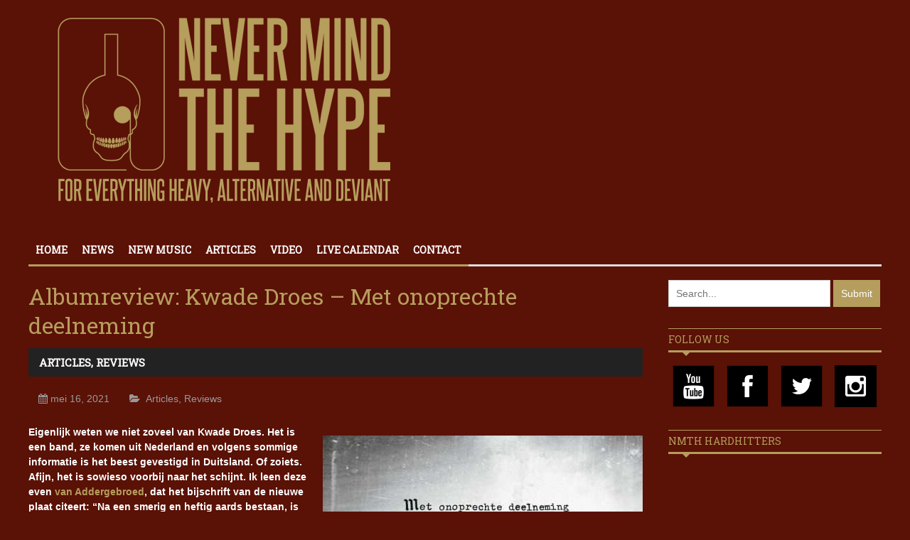

--- FILE ---
content_type: text/html; charset=UTF-8
request_url: https://nmth.nl/albumreview-kwade-droes-met-onoprechte-deelneming/
body_size: 14663
content:
<!DOCTYPE html>
<html lang="nl-NL">
	<head>
		<meta name="google-site-verification" content="qm9bKQCVbmDIpVoakttqjf97uj0U5zUuF9aCfMlhDaA" />
		<title>
			Albumreview: Kwade Droes &#8211; Met onoprechte deelneming | NMTH		</title>

		<!-- Meta Tags -->
		<meta content="text/html" charset="UTF-8" >
		<meta name="viewport" content="width=device-width, initial-scale=1.0, maximum-scale=1">
		<meta name="description" content="Never Mind The Hype">
		<!-- Favicon -->
					<link rel="shortcut icon" href="//nmth.nl/wp-content/uploads/2015/05/Favicon.png" type="image/x-icon" />
				
		<link rel="alternate" type="application/rss+xml" href="https://nmth.nl/feed/" title="NMTH latest posts" />
		<link rel="alternate" type="application/rss+xml" href="https://nmth.nl/comments/feed/" title="NMTH latest comments" />
		<link rel="pingback" href="https://nmth.nl/xmlrpc.php" />
		<meta name='robots' content='index, follow, max-image-preview:large, max-snippet:-1, max-video-preview:-1' />
<script type="text/javascript" id="wpp-js" src="https://nmth.nl/wp-content/plugins/wordpress-popular-posts/assets/js/wpp.min.js" async="async" data-sampling="0" data-sampling-rate="100" data-api-url="https://nmth.nl/wp-json/wordpress-popular-posts" data-post-id="49534" data-token="decc222c22" data-lang="0" data-debug="0"></script>

	<!-- This site is optimized with the Yoast SEO plugin v23.6 - https://yoast.com/wordpress/plugins/seo/ -->
	<link rel="canonical" href="https://nmth.nl/albumreview-kwade-droes-met-onoprechte-deelneming/" />
	<meta property="og:locale" content="nl_NL" />
	<meta property="og:type" content="article" />
	<meta property="og:title" content="Albumreview: Kwade Droes - Met onoprechte deelneming - NMTH" />
	<meta property="og:description" content="Eigenlijk weten we niet zoveel van Kwade Droes. Het is een band, ze komen uit Nederland en volgens sommige informatie is het beest gevestigd in Duitsland. Of zoiets. Afijn, het" />
	<meta property="og:url" content="https://nmth.nl/albumreview-kwade-droes-met-onoprechte-deelneming/" />
	<meta property="og:site_name" content="NMTH" />
	<meta property="article:published_time" content="2021-05-16T15:02:07+00:00" />
	<meta property="article:modified_time" content="2021-05-16T15:05:13+00:00" />
	<meta property="og:image" content="https://nmth.nl/wp-content/uploads/2021/05/a2454007054_10.jpg" />
	<meta property="og:image:width" content="1200" />
	<meta property="og:image:height" content="1200" />
	<meta property="og:image:type" content="image/jpeg" />
	<meta name="author" content="Ingmar" />
	<meta name="twitter:card" content="summary_large_image" />
	<meta name="twitter:label1" content="Geschreven door" />
	<meta name="twitter:data1" content="Ingmar" />
	<meta name="twitter:label2" content="Geschatte leestijd" />
	<meta name="twitter:data2" content="2 minuten" />
	<script type="application/ld+json" class="yoast-schema-graph">{"@context":"https://schema.org","@graph":[{"@type":"WebPage","@id":"https://nmth.nl/albumreview-kwade-droes-met-onoprechte-deelneming/","url":"https://nmth.nl/albumreview-kwade-droes-met-onoprechte-deelneming/","name":"Albumreview: Kwade Droes - Met onoprechte deelneming - NMTH","isPartOf":{"@id":"https://nmth.nl/#website"},"primaryImageOfPage":{"@id":"https://nmth.nl/albumreview-kwade-droes-met-onoprechte-deelneming/#primaryimage"},"image":{"@id":"https://nmth.nl/albumreview-kwade-droes-met-onoprechte-deelneming/#primaryimage"},"thumbnailUrl":"https://nmth.nl/wp-content/uploads/2021/05/a2454007054_10.jpg","datePublished":"2021-05-16T15:02:07+00:00","dateModified":"2021-05-16T15:05:13+00:00","author":{"@id":"https://nmth.nl/#/schema/person/fa1ecc37f0d7d8c4f54b22921a616ab6"},"breadcrumb":{"@id":"https://nmth.nl/albumreview-kwade-droes-met-onoprechte-deelneming/#breadcrumb"},"inLanguage":"nl-NL","potentialAction":[{"@type":"ReadAction","target":["https://nmth.nl/albumreview-kwade-droes-met-onoprechte-deelneming/"]}]},{"@type":"ImageObject","inLanguage":"nl-NL","@id":"https://nmth.nl/albumreview-kwade-droes-met-onoprechte-deelneming/#primaryimage","url":"https://nmth.nl/wp-content/uploads/2021/05/a2454007054_10.jpg","contentUrl":"https://nmth.nl/wp-content/uploads/2021/05/a2454007054_10.jpg","width":1200,"height":1200},{"@type":"BreadcrumbList","@id":"https://nmth.nl/albumreview-kwade-droes-met-onoprechte-deelneming/#breadcrumb","itemListElement":[{"@type":"ListItem","position":1,"name":"Home","item":"https://nmth.nl/"},{"@type":"ListItem","position":2,"name":"Albumreview: Kwade Droes &#8211; Met onoprechte deelneming"}]},{"@type":"WebSite","@id":"https://nmth.nl/#website","url":"https://nmth.nl/","name":"NMTH","description":"Never Mind The Hype","potentialAction":[{"@type":"SearchAction","target":{"@type":"EntryPoint","urlTemplate":"https://nmth.nl/?s={search_term_string}"},"query-input":{"@type":"PropertyValueSpecification","valueRequired":true,"valueName":"search_term_string"}}],"inLanguage":"nl-NL"},{"@type":"Person","@id":"https://nmth.nl/#/schema/person/fa1ecc37f0d7d8c4f54b22921a616ab6","name":"Ingmar","image":{"@type":"ImageObject","inLanguage":"nl-NL","@id":"https://nmth.nl/#/schema/person/image/","url":"https://secure.gravatar.com/avatar/ccf3ed8cb68bfd18eac7d8789f581740?s=96&d=mm&r=g","contentUrl":"https://secure.gravatar.com/avatar/ccf3ed8cb68bfd18eac7d8789f581740?s=96&d=mm&r=g","caption":"Ingmar"},"url":"https://nmth.nl/author/ingmar/"}]}</script>
	<!-- / Yoast SEO plugin. -->


<link rel='dns-prefetch' href='//html5shiv.googlecode.com' />
<link rel='dns-prefetch' href='//stats.wp.com' />
<link rel='dns-prefetch' href='//fonts.googleapis.com' />
<link rel='dns-prefetch' href='//v0.wordpress.com' />
<link rel="alternate" type="application/rss+xml" title="NMTH &raquo; feed" href="https://nmth.nl/feed/" />
<link rel="alternate" type="application/rss+xml" title="NMTH &raquo; reactiesfeed" href="https://nmth.nl/comments/feed/" />
<link rel="alternate" type="application/rss+xml" title="NMTH &raquo; Albumreview: Kwade Droes &#8211; Met onoprechte deelneming reactiesfeed" href="https://nmth.nl/albumreview-kwade-droes-met-onoprechte-deelneming/feed/" />
<script type="text/javascript">
/* <![CDATA[ */
window._wpemojiSettings = {"baseUrl":"https:\/\/s.w.org\/images\/core\/emoji\/15.0.3\/72x72\/","ext":".png","svgUrl":"https:\/\/s.w.org\/images\/core\/emoji\/15.0.3\/svg\/","svgExt":".svg","source":{"concatemoji":"https:\/\/nmth.nl\/wp-includes\/js\/wp-emoji-release.min.js?ver=6.5.5"}};
/*! This file is auto-generated */
!function(i,n){var o,s,e;function c(e){try{var t={supportTests:e,timestamp:(new Date).valueOf()};sessionStorage.setItem(o,JSON.stringify(t))}catch(e){}}function p(e,t,n){e.clearRect(0,0,e.canvas.width,e.canvas.height),e.fillText(t,0,0);var t=new Uint32Array(e.getImageData(0,0,e.canvas.width,e.canvas.height).data),r=(e.clearRect(0,0,e.canvas.width,e.canvas.height),e.fillText(n,0,0),new Uint32Array(e.getImageData(0,0,e.canvas.width,e.canvas.height).data));return t.every(function(e,t){return e===r[t]})}function u(e,t,n){switch(t){case"flag":return n(e,"\ud83c\udff3\ufe0f\u200d\u26a7\ufe0f","\ud83c\udff3\ufe0f\u200b\u26a7\ufe0f")?!1:!n(e,"\ud83c\uddfa\ud83c\uddf3","\ud83c\uddfa\u200b\ud83c\uddf3")&&!n(e,"\ud83c\udff4\udb40\udc67\udb40\udc62\udb40\udc65\udb40\udc6e\udb40\udc67\udb40\udc7f","\ud83c\udff4\u200b\udb40\udc67\u200b\udb40\udc62\u200b\udb40\udc65\u200b\udb40\udc6e\u200b\udb40\udc67\u200b\udb40\udc7f");case"emoji":return!n(e,"\ud83d\udc26\u200d\u2b1b","\ud83d\udc26\u200b\u2b1b")}return!1}function f(e,t,n){var r="undefined"!=typeof WorkerGlobalScope&&self instanceof WorkerGlobalScope?new OffscreenCanvas(300,150):i.createElement("canvas"),a=r.getContext("2d",{willReadFrequently:!0}),o=(a.textBaseline="top",a.font="600 32px Arial",{});return e.forEach(function(e){o[e]=t(a,e,n)}),o}function t(e){var t=i.createElement("script");t.src=e,t.defer=!0,i.head.appendChild(t)}"undefined"!=typeof Promise&&(o="wpEmojiSettingsSupports",s=["flag","emoji"],n.supports={everything:!0,everythingExceptFlag:!0},e=new Promise(function(e){i.addEventListener("DOMContentLoaded",e,{once:!0})}),new Promise(function(t){var n=function(){try{var e=JSON.parse(sessionStorage.getItem(o));if("object"==typeof e&&"number"==typeof e.timestamp&&(new Date).valueOf()<e.timestamp+604800&&"object"==typeof e.supportTests)return e.supportTests}catch(e){}return null}();if(!n){if("undefined"!=typeof Worker&&"undefined"!=typeof OffscreenCanvas&&"undefined"!=typeof URL&&URL.createObjectURL&&"undefined"!=typeof Blob)try{var e="postMessage("+f.toString()+"("+[JSON.stringify(s),u.toString(),p.toString()].join(",")+"));",r=new Blob([e],{type:"text/javascript"}),a=new Worker(URL.createObjectURL(r),{name:"wpTestEmojiSupports"});return void(a.onmessage=function(e){c(n=e.data),a.terminate(),t(n)})}catch(e){}c(n=f(s,u,p))}t(n)}).then(function(e){for(var t in e)n.supports[t]=e[t],n.supports.everything=n.supports.everything&&n.supports[t],"flag"!==t&&(n.supports.everythingExceptFlag=n.supports.everythingExceptFlag&&n.supports[t]);n.supports.everythingExceptFlag=n.supports.everythingExceptFlag&&!n.supports.flag,n.DOMReady=!1,n.readyCallback=function(){n.DOMReady=!0}}).then(function(){return e}).then(function(){var e;n.supports.everything||(n.readyCallback(),(e=n.source||{}).concatemoji?t(e.concatemoji):e.wpemoji&&e.twemoji&&(t(e.twemoji),t(e.wpemoji)))}))}((window,document),window._wpemojiSettings);
/* ]]> */
</script>
<style id='wp-emoji-styles-inline-css' type='text/css'>

	img.wp-smiley, img.emoji {
		display: inline !important;
		border: none !important;
		box-shadow: none !important;
		height: 1em !important;
		width: 1em !important;
		margin: 0 0.07em !important;
		vertical-align: -0.1em !important;
		background: none !important;
		padding: 0 !important;
	}
</style>
<link rel='stylesheet' id='wp-block-library-css' href='https://nmth.nl/wp-includes/css/dist/block-library/style.min.css?ver=6.5.5' type='text/css' media='all' />
<style id='wp-block-library-inline-css' type='text/css'>
.has-text-align-justify{text-align:justify;}
</style>
<link rel='stylesheet' id='mediaelement-css' href='https://nmth.nl/wp-includes/js/mediaelement/mediaelementplayer-legacy.min.css?ver=4.2.17' type='text/css' media='all' />
<link rel='stylesheet' id='wp-mediaelement-css' href='https://nmth.nl/wp-includes/js/mediaelement/wp-mediaelement.min.css?ver=6.5.5' type='text/css' media='all' />
<style id='jetpack-sharing-buttons-style-inline-css' type='text/css'>
.jetpack-sharing-buttons__services-list{display:flex;flex-direction:row;flex-wrap:wrap;gap:0;list-style-type:none;margin:5px;padding:0}.jetpack-sharing-buttons__services-list.has-small-icon-size{font-size:12px}.jetpack-sharing-buttons__services-list.has-normal-icon-size{font-size:16px}.jetpack-sharing-buttons__services-list.has-large-icon-size{font-size:24px}.jetpack-sharing-buttons__services-list.has-huge-icon-size{font-size:36px}@media print{.jetpack-sharing-buttons__services-list{display:none!important}}.editor-styles-wrapper .wp-block-jetpack-sharing-buttons{gap:0;padding-inline-start:0}ul.jetpack-sharing-buttons__services-list.has-background{padding:1.25em 2.375em}
</style>
<style id='classic-theme-styles-inline-css' type='text/css'>
/*! This file is auto-generated */
.wp-block-button__link{color:#fff;background-color:#32373c;border-radius:9999px;box-shadow:none;text-decoration:none;padding:calc(.667em + 2px) calc(1.333em + 2px);font-size:1.125em}.wp-block-file__button{background:#32373c;color:#fff;text-decoration:none}
</style>
<style id='global-styles-inline-css' type='text/css'>
body{--wp--preset--color--black: #000000;--wp--preset--color--cyan-bluish-gray: #abb8c3;--wp--preset--color--white: #ffffff;--wp--preset--color--pale-pink: #f78da7;--wp--preset--color--vivid-red: #cf2e2e;--wp--preset--color--luminous-vivid-orange: #ff6900;--wp--preset--color--luminous-vivid-amber: #fcb900;--wp--preset--color--light-green-cyan: #7bdcb5;--wp--preset--color--vivid-green-cyan: #00d084;--wp--preset--color--pale-cyan-blue: #8ed1fc;--wp--preset--color--vivid-cyan-blue: #0693e3;--wp--preset--color--vivid-purple: #9b51e0;--wp--preset--gradient--vivid-cyan-blue-to-vivid-purple: linear-gradient(135deg,rgba(6,147,227,1) 0%,rgb(155,81,224) 100%);--wp--preset--gradient--light-green-cyan-to-vivid-green-cyan: linear-gradient(135deg,rgb(122,220,180) 0%,rgb(0,208,130) 100%);--wp--preset--gradient--luminous-vivid-amber-to-luminous-vivid-orange: linear-gradient(135deg,rgba(252,185,0,1) 0%,rgba(255,105,0,1) 100%);--wp--preset--gradient--luminous-vivid-orange-to-vivid-red: linear-gradient(135deg,rgba(255,105,0,1) 0%,rgb(207,46,46) 100%);--wp--preset--gradient--very-light-gray-to-cyan-bluish-gray: linear-gradient(135deg,rgb(238,238,238) 0%,rgb(169,184,195) 100%);--wp--preset--gradient--cool-to-warm-spectrum: linear-gradient(135deg,rgb(74,234,220) 0%,rgb(151,120,209) 20%,rgb(207,42,186) 40%,rgb(238,44,130) 60%,rgb(251,105,98) 80%,rgb(254,248,76) 100%);--wp--preset--gradient--blush-light-purple: linear-gradient(135deg,rgb(255,206,236) 0%,rgb(152,150,240) 100%);--wp--preset--gradient--blush-bordeaux: linear-gradient(135deg,rgb(254,205,165) 0%,rgb(254,45,45) 50%,rgb(107,0,62) 100%);--wp--preset--gradient--luminous-dusk: linear-gradient(135deg,rgb(255,203,112) 0%,rgb(199,81,192) 50%,rgb(65,88,208) 100%);--wp--preset--gradient--pale-ocean: linear-gradient(135deg,rgb(255,245,203) 0%,rgb(182,227,212) 50%,rgb(51,167,181) 100%);--wp--preset--gradient--electric-grass: linear-gradient(135deg,rgb(202,248,128) 0%,rgb(113,206,126) 100%);--wp--preset--gradient--midnight: linear-gradient(135deg,rgb(2,3,129) 0%,rgb(40,116,252) 100%);--wp--preset--font-size--small: 13px;--wp--preset--font-size--medium: 20px;--wp--preset--font-size--large: 36px;--wp--preset--font-size--x-large: 42px;--wp--preset--spacing--20: 0.44rem;--wp--preset--spacing--30: 0.67rem;--wp--preset--spacing--40: 1rem;--wp--preset--spacing--50: 1.5rem;--wp--preset--spacing--60: 2.25rem;--wp--preset--spacing--70: 3.38rem;--wp--preset--spacing--80: 5.06rem;--wp--preset--shadow--natural: 6px 6px 9px rgba(0, 0, 0, 0.2);--wp--preset--shadow--deep: 12px 12px 50px rgba(0, 0, 0, 0.4);--wp--preset--shadow--sharp: 6px 6px 0px rgba(0, 0, 0, 0.2);--wp--preset--shadow--outlined: 6px 6px 0px -3px rgba(255, 255, 255, 1), 6px 6px rgba(0, 0, 0, 1);--wp--preset--shadow--crisp: 6px 6px 0px rgba(0, 0, 0, 1);}:where(.is-layout-flex){gap: 0.5em;}:where(.is-layout-grid){gap: 0.5em;}body .is-layout-flex{display: flex;}body .is-layout-flex{flex-wrap: wrap;align-items: center;}body .is-layout-flex > *{margin: 0;}body .is-layout-grid{display: grid;}body .is-layout-grid > *{margin: 0;}:where(.wp-block-columns.is-layout-flex){gap: 2em;}:where(.wp-block-columns.is-layout-grid){gap: 2em;}:where(.wp-block-post-template.is-layout-flex){gap: 1.25em;}:where(.wp-block-post-template.is-layout-grid){gap: 1.25em;}.has-black-color{color: var(--wp--preset--color--black) !important;}.has-cyan-bluish-gray-color{color: var(--wp--preset--color--cyan-bluish-gray) !important;}.has-white-color{color: var(--wp--preset--color--white) !important;}.has-pale-pink-color{color: var(--wp--preset--color--pale-pink) !important;}.has-vivid-red-color{color: var(--wp--preset--color--vivid-red) !important;}.has-luminous-vivid-orange-color{color: var(--wp--preset--color--luminous-vivid-orange) !important;}.has-luminous-vivid-amber-color{color: var(--wp--preset--color--luminous-vivid-amber) !important;}.has-light-green-cyan-color{color: var(--wp--preset--color--light-green-cyan) !important;}.has-vivid-green-cyan-color{color: var(--wp--preset--color--vivid-green-cyan) !important;}.has-pale-cyan-blue-color{color: var(--wp--preset--color--pale-cyan-blue) !important;}.has-vivid-cyan-blue-color{color: var(--wp--preset--color--vivid-cyan-blue) !important;}.has-vivid-purple-color{color: var(--wp--preset--color--vivid-purple) !important;}.has-black-background-color{background-color: var(--wp--preset--color--black) !important;}.has-cyan-bluish-gray-background-color{background-color: var(--wp--preset--color--cyan-bluish-gray) !important;}.has-white-background-color{background-color: var(--wp--preset--color--white) !important;}.has-pale-pink-background-color{background-color: var(--wp--preset--color--pale-pink) !important;}.has-vivid-red-background-color{background-color: var(--wp--preset--color--vivid-red) !important;}.has-luminous-vivid-orange-background-color{background-color: var(--wp--preset--color--luminous-vivid-orange) !important;}.has-luminous-vivid-amber-background-color{background-color: var(--wp--preset--color--luminous-vivid-amber) !important;}.has-light-green-cyan-background-color{background-color: var(--wp--preset--color--light-green-cyan) !important;}.has-vivid-green-cyan-background-color{background-color: var(--wp--preset--color--vivid-green-cyan) !important;}.has-pale-cyan-blue-background-color{background-color: var(--wp--preset--color--pale-cyan-blue) !important;}.has-vivid-cyan-blue-background-color{background-color: var(--wp--preset--color--vivid-cyan-blue) !important;}.has-vivid-purple-background-color{background-color: var(--wp--preset--color--vivid-purple) !important;}.has-black-border-color{border-color: var(--wp--preset--color--black) !important;}.has-cyan-bluish-gray-border-color{border-color: var(--wp--preset--color--cyan-bluish-gray) !important;}.has-white-border-color{border-color: var(--wp--preset--color--white) !important;}.has-pale-pink-border-color{border-color: var(--wp--preset--color--pale-pink) !important;}.has-vivid-red-border-color{border-color: var(--wp--preset--color--vivid-red) !important;}.has-luminous-vivid-orange-border-color{border-color: var(--wp--preset--color--luminous-vivid-orange) !important;}.has-luminous-vivid-amber-border-color{border-color: var(--wp--preset--color--luminous-vivid-amber) !important;}.has-light-green-cyan-border-color{border-color: var(--wp--preset--color--light-green-cyan) !important;}.has-vivid-green-cyan-border-color{border-color: var(--wp--preset--color--vivid-green-cyan) !important;}.has-pale-cyan-blue-border-color{border-color: var(--wp--preset--color--pale-cyan-blue) !important;}.has-vivid-cyan-blue-border-color{border-color: var(--wp--preset--color--vivid-cyan-blue) !important;}.has-vivid-purple-border-color{border-color: var(--wp--preset--color--vivid-purple) !important;}.has-vivid-cyan-blue-to-vivid-purple-gradient-background{background: var(--wp--preset--gradient--vivid-cyan-blue-to-vivid-purple) !important;}.has-light-green-cyan-to-vivid-green-cyan-gradient-background{background: var(--wp--preset--gradient--light-green-cyan-to-vivid-green-cyan) !important;}.has-luminous-vivid-amber-to-luminous-vivid-orange-gradient-background{background: var(--wp--preset--gradient--luminous-vivid-amber-to-luminous-vivid-orange) !important;}.has-luminous-vivid-orange-to-vivid-red-gradient-background{background: var(--wp--preset--gradient--luminous-vivid-orange-to-vivid-red) !important;}.has-very-light-gray-to-cyan-bluish-gray-gradient-background{background: var(--wp--preset--gradient--very-light-gray-to-cyan-bluish-gray) !important;}.has-cool-to-warm-spectrum-gradient-background{background: var(--wp--preset--gradient--cool-to-warm-spectrum) !important;}.has-blush-light-purple-gradient-background{background: var(--wp--preset--gradient--blush-light-purple) !important;}.has-blush-bordeaux-gradient-background{background: var(--wp--preset--gradient--blush-bordeaux) !important;}.has-luminous-dusk-gradient-background{background: var(--wp--preset--gradient--luminous-dusk) !important;}.has-pale-ocean-gradient-background{background: var(--wp--preset--gradient--pale-ocean) !important;}.has-electric-grass-gradient-background{background: var(--wp--preset--gradient--electric-grass) !important;}.has-midnight-gradient-background{background: var(--wp--preset--gradient--midnight) !important;}.has-small-font-size{font-size: var(--wp--preset--font-size--small) !important;}.has-medium-font-size{font-size: var(--wp--preset--font-size--medium) !important;}.has-large-font-size{font-size: var(--wp--preset--font-size--large) !important;}.has-x-large-font-size{font-size: var(--wp--preset--font-size--x-large) !important;}
.wp-block-navigation a:where(:not(.wp-element-button)){color: inherit;}
:where(.wp-block-post-template.is-layout-flex){gap: 1.25em;}:where(.wp-block-post-template.is-layout-grid){gap: 1.25em;}
:where(.wp-block-columns.is-layout-flex){gap: 2em;}:where(.wp-block-columns.is-layout-grid){gap: 2em;}
.wp-block-pullquote{font-size: 1.5em;line-height: 1.6;}
</style>
<link rel='stylesheet' id='contact-form-7-css' href='https://nmth.nl/wp-content/plugins/contact-form-7/includes/css/styles.css?ver=5.9.6' type='text/css' media='all' />
<link rel='stylesheet' id='wordpress-popular-posts-css-css' href='https://nmth.nl/wp-content/plugins/wordpress-popular-posts/assets/css/wpp.css?ver=7.0.0' type='text/css' media='all' />
<link rel='stylesheet' id='google-fonts-2-css' href='https://fonts.googleapis.com/css?family=Roboto+Slab&#038;ver=6.5.5' type='text/css' media='all' />
<link rel='stylesheet' id='main-style-css' href='https://nmth.nl/wp-content/themes/yaaburnee-themes/lib/css/style.css?ver=6.5.5' type='text/css' media='all' />
<link rel='stylesheet' id='layout-css' href='https://nmth.nl/wp-content/themes/yaaburnee-themes/lib/css/layout.css?ver=6.5.5' type='text/css' media='all' />
<link rel='stylesheet' id='background-css' href='https://nmth.nl/wp-content/themes/yaaburnee-themes/lib/css/background.css?ver=6.5.5' type='text/css' media='all' />
<link rel='stylesheet' id='mobile-css' href='https://nmth.nl/wp-content/themes/yaaburnee-themes/lib/css/mobile.css?ver=6.5.5' type='text/css' media='all' />
<link rel='stylesheet' id='icons-css' href='https://nmth.nl/wp-content/themes/yaaburnee-themes/lib/css/icons.css?ver=6.5.5' type='text/css' media='all' />
<link rel='stylesheet' id='lightbox-css' href='https://nmth.nl/wp-content/themes/yaaburnee-themes/lib/css/lightbox.css?ver=6.5.5' type='text/css' media='all' />
<link rel='stylesheet' id='df-width-1200-css' href='https://nmth.nl/wp-content/themes/yaaburnee-themes/lib/css/1200.css?ver=6.5.5' type='text/css' media='all' />
<link rel='stylesheet' id='fonts-css' href='https://nmth.nl/wp-content/themes/yaaburnee-themes/lib/css/fonts.php?ver=6.5.5' type='text/css' media='all' />
<link rel='stylesheet' id='df-dynamic-css-css' href='https://nmth.nl/wp-content/themes/yaaburnee-themes/lib/css/dynamic-css.php?ver=6.5.5' type='text/css' media='all' />
<link rel='stylesheet' id='style-css' href='https://nmth.nl/wp-content/themes/yaaburnee-themes-child/style.css?ver=6.5.5' type='text/css' media='all' />
<link rel='stylesheet' id='jetpack_css-css' href='https://nmth.nl/wp-content/plugins/jetpack/css/jetpack.css?ver=13.5' type='text/css' media='all' />
<script type="text/javascript" src="https://nmth.nl/wp-content/plugins/enable-jquery-migrate-helper/js/jquery/jquery-1.12.4-wp.js?ver=1.12.4-wp" id="jquery-core-js"></script>
<script type="text/javascript" src="https://nmth.nl/wp-content/plugins/enable-jquery-migrate-helper/js/jquery-migrate/jquery-migrate-1.4.1-wp.js?ver=1.4.1-wp" id="jquery-migrate-js"></script>
<!--[if lt IE 9]>
<script type="text/javascript" src="http://html5shiv.googlecode.com/svn/trunk/html5.js?ver=6.5.5" id="html5-js"></script>
<![endif]-->
<script type="text/javascript" src="https://nmth.nl/wp-content/themes/yaaburnee-themes/lib/js/jquery.flickr.js?ver=6.5.5" id="flickr-js"></script>
<script type="text/javascript" src="https://nmth.nl/wp-content/themes/yaaburnee-themes/lib/js/jquery.fitvids.js?ver=6.5.5" id="fitvids-js"></script>
<script type="text/javascript" src="https://nmth.nl/wp-content/themes/yaaburnee-themes/lib/js/jquery.ui.js?ver=6.5.5" id="jquery-ui-js"></script>
<link rel="https://api.w.org/" href="https://nmth.nl/wp-json/" /><link rel="alternate" type="application/json" href="https://nmth.nl/wp-json/wp/v2/posts/49534" /><link rel="EditURI" type="application/rsd+xml" title="RSD" href="https://nmth.nl/xmlrpc.php?rsd" />
<meta name="generator" content="WordPress 6.5.5" />
<link rel='shortlink' href='https://wp.me/p6xalX-cSW' />
<link rel="alternate" type="application/json+oembed" href="https://nmth.nl/wp-json/oembed/1.0/embed?url=https%3A%2F%2Fnmth.nl%2Falbumreview-kwade-droes-met-onoprechte-deelneming%2F" />
<link rel="alternate" type="text/xml+oembed" href="https://nmth.nl/wp-json/oembed/1.0/embed?url=https%3A%2F%2Fnmth.nl%2Falbumreview-kwade-droes-met-onoprechte-deelneming%2F&#038;format=xml" />
	<style>img#wpstats{display:none}</style>
		            <style id="wpp-loading-animation-styles">@-webkit-keyframes bgslide{from{background-position-x:0}to{background-position-x:-200%}}@keyframes bgslide{from{background-position-x:0}to{background-position-x:-200%}}.wpp-widget-block-placeholder,.wpp-shortcode-placeholder{margin:0 auto;width:60px;height:3px;background:#dd3737;background:linear-gradient(90deg,#dd3737 0%,#571313 10%,#dd3737 100%);background-size:200% auto;border-radius:3px;-webkit-animation:bgslide 1s infinite linear;animation:bgslide 1s infinite linear}</style>
            	

	<!-- END head -->
	</head>
	
	<!-- BEGIN body -->
	<body class="post-template-default single single-post postid-49534 single-format-standard">


			
		        <!-- Main wrapper -->
        <div id="wrapper" class="wide">
        		            <!-- Top bar -->


            
            <!-- Header -->
            <header id="header" class="normal container">
            	<div id="logo">
				     
						<a href="https://nmth.nl">
							<img src="https://nmth.nl/wp-content/uploads/2020/06/NMTH-logo.png" alt="NMTH">
						</a>  
									</div>
				            </header>
<div class="roadburn" style="display:none;">
	<a href="/roadburn">Roadburn Report</a>
</div>
            <!-- Primary navigation -->
            <nav id="primary-navigation" class="light">
                <div class="inner">
                    <a class="click-to-open-menu"><i class="fa fa-align-justify"></i></a>
					<ul class="primary-navigation"><li id="menu-item-9" class="menu-item menu-item-type-post_type menu-item-object-page menu-item-home"><span style="background-color: #B59D5D"></span><a href="https://nmth.nl/">Home</a></li>
<li id="menu-item-9271" class="menu-item menu-item-type-post_type menu-item-object-page"><span style="background-color: #B59D5D"></span><a href="https://nmth.nl/news/">News</a></li>
<li id="menu-item-10032" class="menu-item menu-item-type-post_type menu-item-object-page"><span style="background-color: #B59D5D"></span><a href="https://nmth.nl/new-music/">New Music</a></li>
<li id="menu-item-9268" class="menu-item menu-item-type-post_type menu-item-object-page"><span style="background-color: #B59D5D"></span><a href="https://nmth.nl/articles/">Articles</a></li>
<li id="menu-item-9283" class="menu-item menu-item-type-post_type menu-item-object-page"><span style="background-color: #B59D5D"></span><a href="https://nmth.nl/videos/">Video</a></li>
<li id="menu-item-58129" class="menu-item menu-item-type-post_type menu-item-object-page"><span style="background-color: #B59D5D"></span><a href="https://nmth.nl/live-calendar/">Live calendar</a></li>
<li id="menu-item-22644" class="menu-item menu-item-type-post_type menu-item-object-page"><span style="background-color: #B59D5D"></span><a href="https://nmth.nl/contact/">Contact</a></li>
</ul>                </div>
            </nav>
            		
                        
<!-- Container -->
<div class="container">
		    <!-- Primary left -->
	    <div id="primary-left">
     

    
 
 	        <!-- Article post -->
        <article class="post-49534 post type-post status-publish format-standard has-post-thumbnail hentry category-articles category-reviews-articles tag-albumreview tag-guido-segers tag-kwade-droes tag-met-onoprechte-deelneming">
        		            <!-- Title -->
	            <div class="post-title">
	                <h1 class="entry-title">Albumreview: Kwade Droes &#8211; Met onoprechte deelneming</h1>
	            </div>
	        	        <div class="category-title" style="background:">
				<h3 class="entry-title">
										<a href="https://nmth.nl/category/articles/">Articles</a>,  
											<a href="https://nmth.nl/category/articles/reviews-articles/">Reviews</a> 
									</h3>
			</div>
	        	            <!-- Entry meta -->
	            <div class="entry-meta">
	                <span class="post-date date updated">mei 16, 2021</span>
                    <span class="post-category">
														<a href="https://nmth.nl/category/articles/">Articles</a>,  
															<a href="https://nmth.nl/category/articles/reviews-articles/">Reviews</a> 
							                    </span>
	            </div>
                          
            <!-- Post content -->
            <div class="post-content">
				<p><strong><img decoding="async" data-attachment-id="49535" data-permalink="https://nmth.nl/albumreview-kwade-droes-met-onoprechte-deelneming/a2454007054_10/" data-orig-file="https://nmth.nl/wp-content/uploads/2021/05/a2454007054_10.jpg" data-orig-size="1200,1200" data-comments-opened="1" data-image-meta="{&quot;aperture&quot;:&quot;0&quot;,&quot;credit&quot;:&quot;&quot;,&quot;camera&quot;:&quot;&quot;,&quot;caption&quot;:&quot;&quot;,&quot;created_timestamp&quot;:&quot;0&quot;,&quot;copyright&quot;:&quot;&quot;,&quot;focal_length&quot;:&quot;0&quot;,&quot;iso&quot;:&quot;0&quot;,&quot;shutter_speed&quot;:&quot;0&quot;,&quot;title&quot;:&quot;&quot;,&quot;orientation&quot;:&quot;0&quot;}" data-image-title="a2454007054_10" data-image-description="" data-image-caption="" data-medium-file="https://nmth.nl/wp-content/uploads/2021/05/a2454007054_10-450x450.jpg" data-large-file="https://nmth.nl/wp-content/uploads/2021/05/a2454007054_10-900x900.jpg" class="alignright size-medium wp-image-49535" src="https://nmth.nl/wp-content/uploads/2021/05/a2454007054_10-450x450.jpg" alt="" width="450" height="450" srcset="https://nmth.nl/wp-content/uploads/2021/05/a2454007054_10-450x450.jpg 450w, https://nmth.nl/wp-content/uploads/2021/05/a2454007054_10-900x900.jpg 900w, https://nmth.nl/wp-content/uploads/2021/05/a2454007054_10-150x150.jpg 150w, https://nmth.nl/wp-content/uploads/2021/05/a2454007054_10-768x768.jpg 768w, https://nmth.nl/wp-content/uploads/2021/05/a2454007054_10-100x100.jpg 100w, https://nmth.nl/wp-content/uploads/2021/05/a2454007054_10.jpg 1200w" sizes="(max-width: 450px) 100vw, 450px" />Eigenlijk weten we niet zoveel van Kwade Droes. Het is een band, ze komen uit Nederland en volgens sommige informatie is het beest gevestigd in Duitsland. Of zoiets. Afijn, het is sowieso voorbij naar het schijnt. Ik leen deze even <a href="https://addergebroed.com/2021/04/27/kwade-droes-met-onoprechte-deelneming/" target="_blank" rel="noopener noreferrer">van Addergebroed</a>, dat het bijschrift van de nieuwe plaat citeert: “Na een smerig en heftig aards bestaan, is naar gene zijde overgegaan: Kwade Droes: 2017-2020”. De tag &#8216;intoxicated&#8217; op Bandcamp verraadt wel iets over de usual suspects trouwens. Het ding is uit bij Vàn Records.</strong></p>
<p><em>Door Guido Segers</em></p>
<p>Hey, maar dit is een fijn plaatje hoor. Vuige, zoemende riffs openen <em>De Verkeerde Preek</em>. Het voelt bijna als een song van The Cramps op dat vlak en heeft zo&#8217;n lekker verdovend effect op het gehoor. Grimmige vocalen worden de wereld ingespuugd, ogenschijnlijk wars van een aanwezige songstructuur. Het voelt allemaal rommelig, maar past toch precies. Prima preek dus, die je in 8 minuten een psychedelisch black metalpad op sleept. We openen met een mooi audiosample over Satan op track 2, <em>Synode van Satan</em>. Hier wordt het geluid nog bevreemdender. Het is alsof de drums aan het eind van een nauw gangetje in het toilet staan van een schmutzige kroeg, terwijl de zanger in een metalen lampenkap aan het brullen is en de gitarist in de spoelbak is gevallen. Het effect is bewonderenswaardig goed.</p>
<p>Het wordt bij vlagen een beetje carnavalesk op <em>Na de Gestoorde Uitvaart</em>. Tenminste als carnaval iets is waar je een onaangenaam gevoel van in je maag krijgt, en ik heb het niet over de volgende morgen. Laten we wel wezen, black metal is de laatste jaren niet het meest originele genre. Ja, in Nederland gebeuren leuke dingen, IJsland had kortstondig een impact met een aantal originele bands, maar het echte &#8216;WTF hoor ik nu&#8217; gevoel blijft vaak uit. Niet op deze plaat, die voelt alsof het een inrichtingsproductie is. De track waar we het nu over hebben is een ontspoord hoorspel, vol vreemde wendingen. <em>Duivelsindrijving</em> is het vierde nummer en ook de afsluiter. Jammer. We lijken te starten met een wat meer traditioneler geluid. Lekker vies weer, maar eindigen in een Andrew Lloyd Webber-productie &#8216;on acid&#8217; of hele rare fungi. Afijn, het is een gemis als zo&#8217;n band ter aarde wordt gelegd. Maar de nalatenschap mag als voorbeeld dienen voor wat kan zijn.</p>
<p><em>Met onoprechte deelneming van Kwade Droes is 16 april 2021 uitgebracht door Ván Records. Het laatste album is onder meer te beluisteren/bestellen via Bandcamp/Spotify:</em></p>
<p><iframe style="border: 0; width: 100%; height: 120px;" src="https://bandcamp.com/EmbeddedPlayer/album=2203561101/size=large/bgcol=ffffff/linkcol=0687f5/tracklist=false/artwork=small/transparent=true/" seamless=""><a href="https://kwadedroes.bandcamp.com/album/met-onoprechte-deelneming">Met onoprechte deelneming by Kwade Droes</a></iframe></p>
<p><center><iframe src="https://open.spotify.com/embed/album/5FsX9uiUP56uw4252zSbMa" width="300" height="380" frameborder="0"></iframe></center></p>
</br><hr><div class="goedbeginnen-social text-center"><h5 style="color:#fff;">Deel dit artikel</h5> <a class="fa fa-twitter" href="https://twitter.com/intent/tweet?text=Albumreview:%20Kwade%20Droes%20&#8211;%20Met%20onoprechte%20deelneming&amp;url=https://nmth.nl/albumreview-kwade-droes-met-onoprechte-deelneming/&amp;via=nmthype" target="_blank"></a><a class="fa fa-facebook" href="https://www.facebook.com/sharer/sharer.php?u=https://nmth.nl/albumreview-kwade-droes-met-onoprechte-deelneming/" target="_blank"></a><a class="fa fa-google-plus" href="https://plus.google.com/share?url=https://nmth.nl/albumreview-kwade-droes-met-onoprechte-deelneming/" target="_blank"></a><a class="fa fa-envelope" href="mailto:?subject=Lees dit artikel van Never Mind The Hype eens!&amp;body=https://nmth.nl/albumreview-kwade-droes-met-onoprechte-deelneming/" target="_blank"></a></div>            </div> 
									    			     <!-- Tag list -->
    <div class="tag-list">
        <span>Tagged</span>
        <ul>
            <li><a href="https://nmth.nl/tag/albumreview/">Albumreview</a></li><li><a href="https://nmth.nl/tag/guido-segers/">Guido Segers</a></li><li><a href="https://nmth.nl/tag/kwade-droes/">Kwade Droes</a></li><li><a href="https://nmth.nl/tag/met-onoprechte-deelneming/">Met Onoprechte Deelneming</a></li>            <div class="clear"></div>
        </ul>
    </div>
    <div class="clear"></div>
					<!-- End article -->
        </article>

<aside class="widget">
Array</aside>
 

				
	        <!-- Comments -->
        <div id="comments">
        	
            <!-- Title -->
            <div class="comments-title">
                <h4>Reacties</h4>
            </div>
		
			<ol class="commentlist">
							</ol>
			<div class="comments-pager"></div>
							<!-- No comments view -->
				<div class="no-comments">
				    <i class="fa fa-comments"></i>
				    <h5>Nog geen reacties!</h5>
				    <p>Er zijn nog geen reacties geplaatst.</p>
				</div>
				
		</div>
		

	        <!-- Respond block -->
        <div id="respond-block">
            <!-- Title -->
            <div class="respond-title">
                <h4>Reageer!</h4>                            
            </div>
            <a href="#" name="respond"></a>     	
							<p class="registered-user-restriction"> <a href="https://nmth.nl/wp-login.php?redirect_to=https%3A%2F%2Fnmth.nl%2Falbumreview-kwade-droes-met-onoprechte-deelneming%2F"> Login </a> en reageer! </p>
					</div>
		       
	</div>
			  	<!-- Sidebar -->
	  	<aside id="sidebar">
			<aside class="widget_text widget-1 first widget"><div class="textwidget custom-html-widget">

/* top banner */
<script language="JavaScript">

var image = new Array ();
image[0] = "<img src='/wp-content/uploads/2019/05/NMTHAntifest.jpg'></a>";
image[1] = "<img src='/wp-content/uploads/2019/05/NMTHAntifest.jpg'></a>"

var link = new Array ();
    link[0] = "<a href='https://fluor033.nl/programmaitem/anti-fest' target='_blank'>";
    link[1] = "<a href='https://fluor033.nl/programmaitem/anti-fest' target='_blank'>";

var size = image.length;
var x = Math.floor(size*Math.random());
jQuery('#ads').append(link[x]+image[x]);

</script>

<style>
#sidebar aside.widget-1.first.widget {
    display: none;
}
</style>
</div></aside><aside class="widget-2 widget">
					<form method="get" name="searchform" action="https://nmth.nl" class="search-form">
						<input type="text" placeholder="Search..." name="s" id="s">
						<input type="submit" value="Submit">
					</form>
</aside><aside class="widget_text widget-3 widget"><h3 class="widget-title">Follow us</h3><div class="textwidget custom-html-widget"><a href="https://www.youtube.com/channel/UCZ6QaB9WUswa_bj-dkuxwhA" target="_blank" rel="noopener">
	            				<img src="//nmth.nl/wp-content/themes/yaaburnee-themes-child/lib/img/icon-youtube-black.png" alt="Youtube icon">
	            			</a><a href="//www.facebook.com/NMThype" target="_blank" rel="noopener">
	            				<img src="//nmth.nl/wp-content/themes/yaaburnee-themes-child/lib/img/icon-facebook-black.png" alt="Facebook icon">
	            			</a><a href="https://twitter.com/NMTHYPE" target="_blank" rel="noopener">
								<img src="//nmth.nl/wp-content/themes/yaaburnee-themes-child/lib/img/icon-twitter-black.png" alt="Twitter icon">
							</a><a href="//instagram.com/NMTHYPE" target="_blank" rel="noopener">
								<img src="//nmth.nl/wp-content/themes/yaaburnee-themes-child/lib/img/icon-instagram-black.png" alt="Instagram icon">
							</a></div></aside><aside class="widget_text widget-4 widget"><div class="textwidget custom-html-widget"><!-- <div id="sidebarads">
<a href='https://www.effenaar.nl/' target='_blank' rel="noopener"><img src='/wp-content/uploads/2020/03/2020_ZWAAR_EFF_WEBBANNERS_Never-Mind-The-Hype.jpg' alt="banner"> </a>
</div> -->

<!--
<script language="JavaScript">

var image = new Array ();
image[0] = "<img src='/wp-content/uploads/2019/12/300x700-NMDH.gif'> </a>";
image[1] = "<img src='/wp-content/uploads/2019/12/300x700-NMDH.gif'> </a>"

var link = new Array ();
    link[0] = "<a href='https://www.sniester.nl/' target='_blank'>";
    link[1] = "<a href='https://www.sniester.nl/' target='_blank'>";

var size = image.length;
var x = Math.floor(size*Math.random());
jQuery('#sidebarads').append(link[x]+image[x]);
</script> --></div></aside><aside class="widget_text widget-5 widget"><h3 class="widget-title">NMTH HARDHITTERS</h3><div class="textwidget custom-html-widget"><iframe src="https://open.spotify.com/embed/playlist/1HDm8vAAGZjLECGzsjdMU7" width="300" height="480" frameborder="0" allowtransparency="true" allow="encrypted-media"></iframe></div></aside><aside class="widget-6 widget">
<div class="wp-block-group"><div class="wp-block-group__inner-container is-layout-flow wp-block-group-is-layout-flow"></div></div>
</aside>		
	<aside class="widget-7 last widget">		<h3 class="widget-title">Video</h3>            <div class="widget-slider bx-loading">
                <ul style="height:200px; visibility:hidden">
                	                    	<li>
                    		<div class="caption"><h2><a href="https://nmth.nl/video-vd-week-scorn-silent-collateral/">Video van de Week: Scorn &#8211; Silent Collateral ft. Lois Ferre</a></h2></div>
                    		<a href="https://nmth.nl/video-vd-week-scorn-silent-collateral/">
                    			<img src="https://nmth.nl/wp-content/uploads/2025/11/1000103031-300x250_c.jpg" alt="Video van de Week: Scorn &#8211; Silent Collateral ft. Lois Ferre" title="Video van de Week: Scorn &#8211; Silent Collateral ft. Lois Ferre" />                    		</a>
                    	</li>
                                        	<li>
                    		<div class="caption"><h2><a href="https://nmth.nl/video-van-de-week-another-now-loophole-torn-from-oblivion-en-sugar-spine/">Video van de Week: Another Now doet brute breakdown team-up met Torn From Oblivion en Sugar Spine!</a></h2></div>
                    		<a href="https://nmth.nl/video-van-de-week-another-now-loophole-torn-from-oblivion-en-sugar-spine/">
                    			<img src="https://nmth.nl/wp-content/uploads/2025/09/another-now-scaled-300x250_c.jpg" alt="Video van de Week: Another Now doet brute breakdown team-up met Torn From Oblivion en Sugar Spine!" title="Video van de Week: Another Now doet brute breakdown team-up met Torn From Oblivion en Sugar Spine!" />                    		</a>
                    	</li>
                                        	<li>
                    		<div class="caption"><h2><a href="https://nmth.nl/geishas-of-doom-colombian-shaker-godfest/">Geishas of Doom slaan terug met Colombian Shaker, een bak Generator Sessions en Godfest 3</a></h2></div>
                    		<a href="https://nmth.nl/geishas-of-doom-colombian-shaker-godfest/">
                    			<img src="https://nmth.nl/wp-content/uploads/2025/09/0040694220_10-300x250_c.jpg" alt="Geishas of Doom slaan terug met Colombian Shaker, een bak Generator Sessions en Godfest 3" title="Geishas of Doom slaan terug met Colombian Shaker, een bak Generator Sessions en Godfest 3" />                    		</a>
                    	</li>
                                        	<li>
                    		<div class="caption"><h2><a href="https://nmth.nl/nieuwe-video-magnetic-spacemen-tuna/">Nieuwe video: Magnetic Spacemen strikes back met TUNA</a></h2></div>
                    		<a href="https://nmth.nl/nieuwe-video-magnetic-spacemen-tuna/">
                    			<img src="https://nmth.nl/wp-content/uploads/2025/09/magnetic-spacemen-e1758883570873-300x250_c.png" alt="Nieuwe video: Magnetic Spacemen strikes back met TUNA" title="Nieuwe video: Magnetic Spacemen strikes back met TUNA" />                    		</a>
                    	</li>
                                    </ul>
            </div>

	
	</aside>		
	
      		<!-- END Sidebar -->
		</aside>
	 
</div> 	
            <!-- Footer -->
            <footer id="footer">
											<!-- Footer navigation -->
			                <nav class="inner">
			                    <a class="click-to-open-menu"><i class="fa fa-align-justify"></i></a>
			             	   				                </nav>
						
                <!-- Footer widgets -->
                <div class="container">
                    <div class="row">  
					<aside class="widget-1 first widget"><h3 class="widget-title">Never Mind The Hype</h3><div class="menu-top-menu-container"><ul id="menu-top-menu" class="menu"><li id="menu-item-51" class="menu-item menu-item-type-post_type menu-item-object-page menu-item-51"><a href="https://nmth.nl/contact/">Contact</a></li>
</ul></div></aside><aside class="widget-2 widget"><h3 class="widget-title">Over Never Mind The Hype</h3>			<div class="textwidget">Never Mind The Hype is een onafhankelijk muziekplatform "for everything heavy, alternative and deviant". Hier vinden muziekliefhebbers albumreviews, interviews, reportages, achtergronden, concertregistraties en nog veel meer. Hiernaast is Never Mind The Hype ook offline zeer actief met het opzetten van tours, band support en het organiseren van sessies en andere music events.</div>
		</aside><aside class="widget-3 last widget"><h3 class="widget-title">Follow Us</h3>			<div class="textwidget"><a href="https://www.youtube.com/channel/UCZ6QaB9WUswa_bj-dkuxwhA" target="_blank" rel="noopener">
	            				<img src="//nmth.nl/wp-content/themes/yaaburnee-themes-child/lib/img/icon-youtube-black.png" alt="Youtube icon">
	            			</a>

	            			<a href="//www.facebook.com/NMThype" target="_blank" rel="noopener">
	            				<img src="//nmth.nl/wp-content/themes/yaaburnee-themes-child/lib/img/icon-facebook-black.png" alt="Facebook icon">
	            			</a>

							<a href="https://twitter.com/NMTHYPE" target="_blank" rel="noopener">
								<img src="//nmth.nl/wp-content/themes/yaaburnee-themes-child/lib/img/icon-twitter-black.png" alt="Twitter icon">
							</a>

							<a href="//instagram.com/NMTHYPE" target="_blank" rel="noopener">
								<img src="//nmth.nl/wp-content/themes/yaaburnee-themes-child/lib/img/icon-instagram-black.png" alt="Instagram icon">
							</a>
					
<iframe src="https://open.spotify.com/embed/playlist/1HDm8vAAGZjLECGzsjdMU7" frameborder="0" allowtransparency="true" allow="encrypted-media"></iframe></div>
		</aside>	                </div>                        
	            </div>  
                <!-- Copyright -->
                <div id="copyright">
                    <p>&copy; 2026 Never Mind The Hype. All Rights reserved.<br> <a href="https://robinvanderploeg.nl/" target="_blank">robinvanderploeg.nl</a>
</p>
                    <p><a href="#" id="back-to-top"><i class="fa fa-arrow-circle-up"></i></a></p>
                </div> 
            </footer>
		</div>
<script>
  (function(i,s,o,g,r,a,m){i['GoogleAnalyticsObject']=r;i[r]=i[r]||function(){
  (i[r].q=i[r].q||[]).push(arguments)},i[r].l=1*new Date();a=s.createElement(o),
  m=s.getElementsByTagName(o)[0];a.async=1;a.src=g;m.parentNode.insertBefore(a,m)
  })(window,document,'script','//www.google-analytics.com/analytics.js','ga');

  ga('create', 'UA-64174587-1', 'auto');
  ga('send', 'pageview');

</script>


<div id="fb-root"></div>

<script>(function(d, s, id) {
  var js, fjs = d.getElementsByTagName(s)[0];
  if (d.getElementById(id)) return;
  js = d.createElement(s); js.id = id;
  js.src = "//connect.facebook.net/nl_NL/sdk.js#xfbml=1&version=v2.5&appId=348848805257879";
  fjs.parentNode.insertBefore(js, fjs);
}(document, 'script', 'facebook-jssdk'));</script>

				<div id="jp-carousel-loading-overlay">
			<div id="jp-carousel-loading-wrapper">
				<span id="jp-carousel-library-loading">&nbsp;</span>
			</div>
		</div>
		<div class="jp-carousel-overlay" style="display: none;">

		<div class="jp-carousel-container">
			<!-- The Carousel Swiper -->
			<div
				class="jp-carousel-wrap swiper-container jp-carousel-swiper-container jp-carousel-transitions"
				itemscope
				itemtype="https://schema.org/ImageGallery">
				<div class="jp-carousel swiper-wrapper"></div>
				<div class="jp-swiper-button-prev swiper-button-prev">
					<svg width="25" height="24" viewBox="0 0 25 24" fill="none" xmlns="http://www.w3.org/2000/svg">
						<mask id="maskPrev" mask-type="alpha" maskUnits="userSpaceOnUse" x="8" y="6" width="9" height="12">
							<path d="M16.2072 16.59L11.6496 12L16.2072 7.41L14.8041 6L8.8335 12L14.8041 18L16.2072 16.59Z" fill="white"/>
						</mask>
						<g mask="url(#maskPrev)">
							<rect x="0.579102" width="23.8823" height="24" fill="#FFFFFF"/>
						</g>
					</svg>
				</div>
				<div class="jp-swiper-button-next swiper-button-next">
					<svg width="25" height="24" viewBox="0 0 25 24" fill="none" xmlns="http://www.w3.org/2000/svg">
						<mask id="maskNext" mask-type="alpha" maskUnits="userSpaceOnUse" x="8" y="6" width="8" height="12">
							<path d="M8.59814 16.59L13.1557 12L8.59814 7.41L10.0012 6L15.9718 12L10.0012 18L8.59814 16.59Z" fill="white"/>
						</mask>
						<g mask="url(#maskNext)">
							<rect x="0.34375" width="23.8822" height="24" fill="#FFFFFF"/>
						</g>
					</svg>
				</div>
			</div>
			<!-- The main close buton -->
			<div class="jp-carousel-close-hint">
				<svg width="25" height="24" viewBox="0 0 25 24" fill="none" xmlns="http://www.w3.org/2000/svg">
					<mask id="maskClose" mask-type="alpha" maskUnits="userSpaceOnUse" x="5" y="5" width="15" height="14">
						<path d="M19.3166 6.41L17.9135 5L12.3509 10.59L6.78834 5L5.38525 6.41L10.9478 12L5.38525 17.59L6.78834 19L12.3509 13.41L17.9135 19L19.3166 17.59L13.754 12L19.3166 6.41Z" fill="white"/>
					</mask>
					<g mask="url(#maskClose)">
						<rect x="0.409668" width="23.8823" height="24" fill="#FFFFFF"/>
					</g>
				</svg>
			</div>
			<!-- Image info, comments and meta -->
			<div class="jp-carousel-info">
				<div class="jp-carousel-info-footer">
					<div class="jp-carousel-pagination-container">
						<div class="jp-swiper-pagination swiper-pagination"></div>
						<div class="jp-carousel-pagination"></div>
					</div>
					<div class="jp-carousel-photo-title-container">
						<h2 class="jp-carousel-photo-caption"></h2>
					</div>
					<div class="jp-carousel-photo-icons-container">
						<a href="#" class="jp-carousel-icon-btn jp-carousel-icon-info" aria-label="Toggle zichtbaarheid metagegevens van foto&#039;s">
							<span class="jp-carousel-icon">
								<svg width="25" height="24" viewBox="0 0 25 24" fill="none" xmlns="http://www.w3.org/2000/svg">
									<mask id="maskInfo" mask-type="alpha" maskUnits="userSpaceOnUse" x="2" y="2" width="21" height="20">
										<path fill-rule="evenodd" clip-rule="evenodd" d="M12.7537 2C7.26076 2 2.80273 6.48 2.80273 12C2.80273 17.52 7.26076 22 12.7537 22C18.2466 22 22.7046 17.52 22.7046 12C22.7046 6.48 18.2466 2 12.7537 2ZM11.7586 7V9H13.7488V7H11.7586ZM11.7586 11V17H13.7488V11H11.7586ZM4.79292 12C4.79292 16.41 8.36531 20 12.7537 20C17.142 20 20.7144 16.41 20.7144 12C20.7144 7.59 17.142 4 12.7537 4C8.36531 4 4.79292 7.59 4.79292 12Z" fill="white"/>
									</mask>
									<g mask="url(#maskInfo)">
										<rect x="0.8125" width="23.8823" height="24" fill="#FFFFFF"/>
									</g>
								</svg>
							</span>
						</a>
												<a href="#" class="jp-carousel-icon-btn jp-carousel-icon-comments" aria-label="Toggle zichtbaarheid foto reacties">
							<span class="jp-carousel-icon">
								<svg width="25" height="24" viewBox="0 0 25 24" fill="none" xmlns="http://www.w3.org/2000/svg">
									<mask id="maskComments" mask-type="alpha" maskUnits="userSpaceOnUse" x="2" y="2" width="21" height="20">
										<path fill-rule="evenodd" clip-rule="evenodd" d="M4.3271 2H20.2486C21.3432 2 22.2388 2.9 22.2388 4V16C22.2388 17.1 21.3432 18 20.2486 18H6.31729L2.33691 22V4C2.33691 2.9 3.2325 2 4.3271 2ZM6.31729 16H20.2486V4H4.3271V18L6.31729 16Z" fill="white"/>
									</mask>
									<g mask="url(#maskComments)">
										<rect x="0.34668" width="23.8823" height="24" fill="#FFFFFF"/>
									</g>
								</svg>

								<span class="jp-carousel-has-comments-indicator" aria-label="Deze afbeelding heeft reacties."></span>
							</span>
						</a>
											</div>
				</div>
				<div class="jp-carousel-info-extra">
					<div class="jp-carousel-info-content-wrapper">
						<div class="jp-carousel-photo-title-container">
							<h2 class="jp-carousel-photo-title"></h2>
						</div>
						<div class="jp-carousel-comments-wrapper">
															<div id="jp-carousel-comments-loading">
									<span>Reacties laden....</span>
								</div>
								<div class="jp-carousel-comments"></div>
								<div id="jp-carousel-comment-form-container">
									<span id="jp-carousel-comment-form-spinner">&nbsp;</span>
									<div id="jp-carousel-comment-post-results"></div>
																														<div id="jp-carousel-comment-form-commenting-as">
												<p id="jp-carousel-commenting-as">
													Je moet <a href="#" class="jp-carousel-comment-login">ingelogd zijn</a> om een reactie te plaatsen.												</p>
											</div>
																											</div>
													</div>
						<div class="jp-carousel-image-meta">
							<div class="jp-carousel-title-and-caption">
								<div class="jp-carousel-photo-info">
									<h3 class="jp-carousel-caption" itemprop="caption description"></h3>
								</div>

								<div class="jp-carousel-photo-description"></div>
							</div>
							<ul class="jp-carousel-image-exif" style="display: none;"></ul>
							<a class="jp-carousel-image-download" href="#" target="_blank" style="display: none;">
								<svg width="25" height="24" viewBox="0 0 25 24" fill="none" xmlns="http://www.w3.org/2000/svg">
									<mask id="mask0" mask-type="alpha" maskUnits="userSpaceOnUse" x="3" y="3" width="19" height="18">
										<path fill-rule="evenodd" clip-rule="evenodd" d="M5.84615 5V19H19.7775V12H21.7677V19C21.7677 20.1 20.8721 21 19.7775 21H5.84615C4.74159 21 3.85596 20.1 3.85596 19V5C3.85596 3.9 4.74159 3 5.84615 3H12.8118V5H5.84615ZM14.802 5V3H21.7677V10H19.7775V6.41L9.99569 16.24L8.59261 14.83L18.3744 5H14.802Z" fill="white"/>
									</mask>
									<g mask="url(#mask0)">
										<rect x="0.870605" width="23.8823" height="24" fill="#FFFFFF"/>
									</g>
								</svg>
								<span class="jp-carousel-download-text"></span>
							</a>
							<div class="jp-carousel-image-map" style="display: none;"></div>
						</div>
					</div>
				</div>
			</div>
		</div>

		</div>
		<script type="text/javascript" src="https://nmth.nl/wp-content/plugins/contact-form-7/includes/swv/js/index.js?ver=5.9.6" id="swv-js"></script>
<script type="text/javascript" id="contact-form-7-js-extra">
/* <![CDATA[ */
var wpcf7 = {"api":{"root":"https:\/\/nmth.nl\/wp-json\/","namespace":"contact-form-7\/v1"},"cached":"1"};
/* ]]> */
</script>
<script type="text/javascript" src="https://nmth.nl/wp-content/plugins/contact-form-7/includes/js/index.js?ver=5.9.6" id="contact-form-7-js"></script>
<script type="text/javascript" src="https://nmth.nl/wp-content/plugins/enable-jquery-migrate-helper/js/jquery-ui/core.min.js?ver=1.11.4-wp" id="jquery-ui-core-js"></script>
<script type="text/javascript" src="https://nmth.nl/wp-content/plugins/enable-jquery-migrate-helper/js/jquery-ui/widget.min.js?ver=1.11.4-wp" id="jquery-ui-widget-js"></script>
<script type="text/javascript" src="https://nmth.nl/wp-content/plugins/enable-jquery-migrate-helper/js/jquery-ui/tabs.min.js?ver=1.11.4-wp" id="jquery-ui-tabs-js"></script>
<script type="text/javascript" src="https://nmth.nl/wp-content/themes/yaaburnee-themes/lib/js/admin/jquery.c00kie.js?ver=1.0" id="cookies-js"></script>
<script type="text/javascript" src="https://nmth.nl/wp-content/themes/yaaburnee-themes/lib/js/jquery.easing.js?ver=6.5.5" id="easing-js"></script>
<script type="text/javascript" src="https://nmth.nl/wp-content/themes/yaaburnee-themes/lib/js/jquery.menu.js?ver=6.5.5" id="menu-js"></script>
<script type="text/javascript" src="https://nmth.nl/wp-content/themes/yaaburnee-themes/lib/js/jquery.sticky.js?ver=6.5.5" id="sticky-js"></script>
<script type="text/javascript" src="https://nmth.nl/wp-content/themes/yaaburnee-themes/lib/js/jquery.bxslider.js?ver=6.5.5" id="bxslider-js"></script>
<script type="text/javascript" src="https://nmth.nl/wp-content/themes/yaaburnee-themes/lib/js/jquery.lightbox.js?ver=6.5.5" id="lightbox-js"></script>
<script type="text/javascript" src="https://nmth.nl/wp-content/themes/yaaburnee-themes/lib/js/jquery.customselect.js?ver=6.5.5" id="customselect-js"></script>
<script type="text/javascript" id="custom-js-extra">
/* <![CDATA[ */
var df = {"adminUrl":"https:\/\/nmth.nl\/wp-admin\/admin-ajax.php","imageUrl":"https:\/\/nmth.nl\/wp-content\/themes\/yaaburnee-themes\/lib\/img\/","cssUrl":"https:\/\/nmth.nl\/wp-content\/themes\/yaaburnee-themes\/lib\/css\/","themeUrl":"https:\/\/nmth.nl\/wp-content\/themes\/yaaburnee-themes","responsiveON":"1256"};
/* ]]> */
</script>
<script type="text/javascript" src="https://nmth.nl/wp-content/themes/yaaburnee-themes/lib/js/jquery.custom.js?ver=6.5.5" id="custom-js"></script>
<script type="text/javascript" src="https://nmth.nl/wp-content/themes/yaaburnee-themes/lib/js/yaaburnee.js?ver=6.5.5" id="yaaburnee-js"></script>
<script type="text/javascript" src="https://nmth.nl/wp-content/themes/yaaburnee-themes/lib/js/scripts.php?ver=6.5.5" id="scripts-js"></script>
<script type="text/javascript" src="https://nmth.nl/wp-includes/js/comment-reply.min.js?ver=6.5.5" id="comment-reply-js" async="async" data-wp-strategy="async"></script>
<script type="text/javascript" src="https://stats.wp.com/e-202604.js" id="jetpack-stats-js" data-wp-strategy="defer"></script>
<script type="text/javascript" id="jetpack-stats-js-after">
/* <![CDATA[ */
_stq = window._stq || [];
_stq.push([ "view", JSON.parse("{\"v\":\"ext\",\"blog\":\"96562641\",\"post\":\"49534\",\"tz\":\"2\",\"srv\":\"nmth.nl\",\"j\":\"1:13.5\"}") ]);
_stq.push([ "clickTrackerInit", "96562641", "49534" ]);
/* ]]> */
</script>
<script type="text/javascript" id="jetpack-carousel-js-extra">
/* <![CDATA[ */
var jetpackSwiperLibraryPath = {"url":"https:\/\/nmth.nl\/wp-content\/plugins\/jetpack\/_inc\/build\/carousel\/swiper-bundle.min.js"};
var jetpackCarouselStrings = {"widths":[370,700,1000,1200,1400,2000],"is_logged_in":"","lang":"nl","ajaxurl":"https:\/\/nmth.nl\/wp-admin\/admin-ajax.php","nonce":"8740c4df0b","display_exif":"1","display_comments":"1","single_image_gallery":"1","single_image_gallery_media_file":"","background_color":"black","comment":"Reactie","post_comment":"Reactie plaatsen","write_comment":"Laat een reactie achter...","loading_comments":"Reacties laden....","download_original":"Bekijk volledige grootte <span class=\"photo-size\">{0}<span class=\"photo-size-times\">\u00d7<\/span>{1}<\/span>","no_comment_text":"Zorg ervoor dat je de reactie van tekst voorziet.","no_comment_email":"Gelieve een e-mailadres te geven om te kunnen reageren.","no_comment_author":"Gelieve je naam op te geven om te kunnen reageren.","comment_post_error":"Er trad een probleem op bij het plaatsen van je reactie. Probeer het later nog een keer.","comment_approved":"Je reactie is goedgekeurd.","comment_unapproved":"Je reactie is in behandeling.","camera":"Camera","aperture":"Opening","shutter_speed":"Sluitersnelheid","focal_length":"Focuslengte","copyright":"Auteursrecht","comment_registration":"1","require_name_email":"1","login_url":"https:\/\/nmth.nl\/wp-login.php?redirect_to=https%3A%2F%2Fnmth.nl%2Falbumreview-kwade-droes-met-onoprechte-deelneming%2F","blog_id":"1","meta_data":["camera","aperture","shutter_speed","focal_length","copyright"]};
/* ]]> */
</script>
<script type="text/javascript" src="https://nmth.nl/wp-content/plugins/jetpack/_inc/build/carousel/jetpack-carousel.min.js?ver=13.5" id="jetpack-carousel-js"></script>
	</body>
</html>

--- FILE ---
content_type: text/css;charset=UTF-8
request_url: https://nmth.nl/wp-content/themes/yaaburnee-themes/lib/css/fonts.php?ver=6.5.5
body_size: 369
content:

/* ==============================================================================	
	Body / Menu mobile
============================================================================== */
body, .menu-mobile {
	font-family: 'Arial', sans-serif;
		font-size: 14px;
	}

/* ==============================================================================	
	Headings
============================================================================== */
h1, h2, h3, h4, h5, h6 {font-family: 'Roboto Slab', serif;}


/* ==============================================================================	
	Top menu
============================================================================== */
ul.top-navigation {
	font-family: 'Roboto Slab', serif;
		font-size: 14px;
	}

/* ==============================================================================	
	Main menu
============================================================================== */
ul.primary-navigation {
	font-family: 'Roboto Slab', serif;
		font-size: 14px;
	}

/* ==============================================================================	
	Footer menu
============================================================================== */
ul.footer-navigation {
	font-family: 'Roboto Slab', serif;
		font-size: 14px;
	}

/* ==============================================================================	
	Widgets titles
============================================================================== */
h3.widget-title {
	font-family: 'Roboto Slab', serif;
		font-size: 14px;
	}

/* ==============================================================================	
	Slider caption / Review / Tag list span / Tabs header / Accordion header
        Shop widget cart / Best seller links / Blockquotes / Pullquotes / Dropcap
============================================================================== */
.bx-wrapper .bx-caption span, 
.review-block .rev-score, 
.review-block .rev-title,
.tag-list span,
.tabs ul.tabs-list li a,
ul.cart_list li a,
ul.product_list_widget li a,
blockquote p,
.pullquote-left,
.pullquote-right,
.dropcap:first-letter {
	font-family: 'Roboto Slab', serif;
		font-size: 14px;
	}


--- FILE ---
content_type: text/css;charset=UTF-8
request_url: https://nmth.nl/wp-content/themes/yaaburnee-themes/lib/css/dynamic-css.php?ver=6.5.5
body_size: 388
content:



/* POPUP BANNER */


/* ==============================================================================	
	Text colors
        Links / 404 Page smile
============================================================================== */
a, 
#page-404 h3 span {color:#B59D5D}
/* ==============================================================================	
	Background colors
        Body  / Colored butons / Date and comment in slider / Filter price range / Add to cart on single product
============================================================================== */

.button.btn-colored, 
#main-slider .caption .entry-meta,
.ui-slider .ui-slider-range,
.widget_shopping_cart_content p.buttons a,
form.cart button i,
input.checkout-button,
input.checkout-button:hover {background-color:#B59D5D}

/* ==============================================================================	
	Widget title arrow / Widget tabs arrow / Carousel arrow
============================================================================== */
.widget h3.widget-title:after,
.tabs ul.tabs-list li.ui-tabs-active:after,
.carousel-title:after {border-top-color: #B59D5D}

/* ==============================================================================	
	Widget title lines / Widget tab lines / Carousel line
============================================================================== */
.widget h3.widget-title,
.tabs ul.tabs-list li.ui-tabs-active a,
.tabs ul.tabs-list,
.carousel-title {border-color: #B59D5D}



/* ==========================================================================
   Body
   ========================================================================== */
body { 
	background-color: #DDDDDD; 
}
